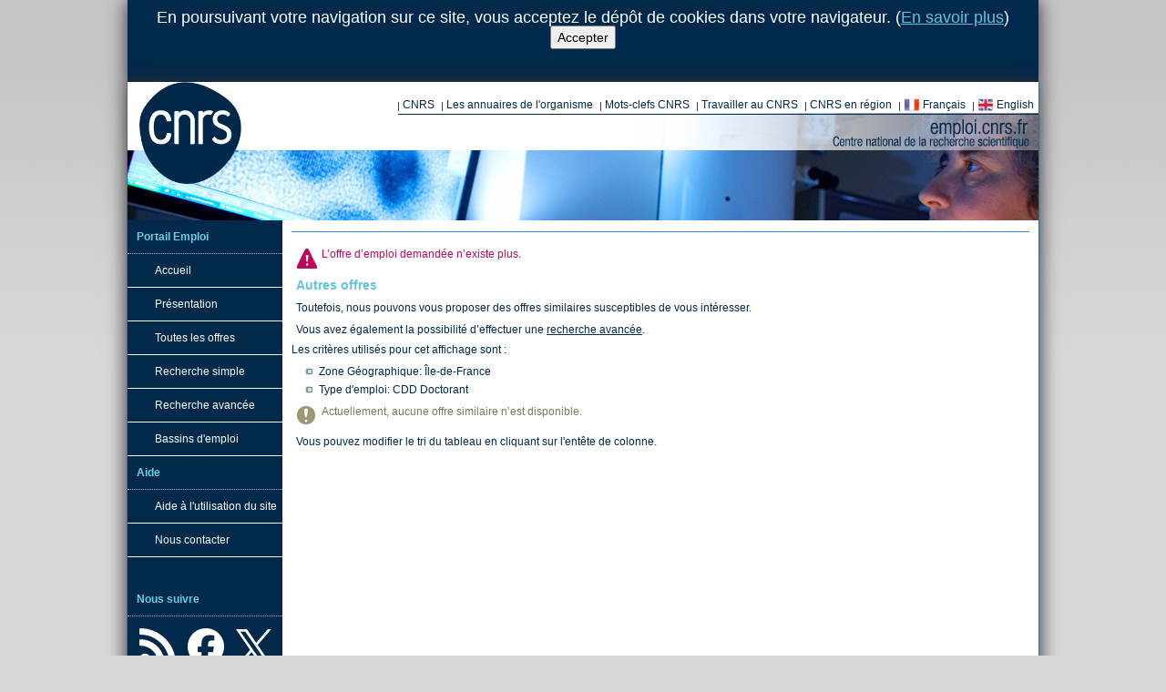

--- FILE ---
content_type: application/javascript
request_url: https://emploi.cnrs.fr/CDN/jQuery/Plugins/jQuery-TableSorter/jquery.tablesorter.pager.min.js
body_size: 3453
content:
/*!
 * tablesorter pager plugin
 * updated 2/20/2013
 */
(function(n){"use strict";n.extend({tablesorterPager:new function(){this.defaults={container:null,ajaxUrl:null,ajaxProcessing:function(){return[0,[],null]},output:"{startRow} to {endRow} of {totalRows} rows",updateArrows:!0,page:0,size:10,fixedHeight:!1,removeRows:!1,cssFirst:".first",cssPrev:".prev",cssNext:".next",cssLast:".last",cssGoto:".gotoPage",cssPageDisplay:".pagedisplay",cssPageSize:".pagesize",cssErrorRow:"tablesorter-errorRow",cssDisabled:"disabled",totalRows:0,totalPages:0,filteredRows:0,filteredPages:0};var f=this,e=function(t,i){var r="addClass",u="removeClass",f=t.cssDisabled,e=!!i,o=Math.min(t.totalPages,t.filteredPages);t.updateArrows&&(n(t.cssFirst+","+t.cssPrev,t.container)[e||t.page===0?r:u](f),n(t.cssNext+","+t.cssLast,t.container)[e||t.page===o-1?r:u](f))},i=function(t,i){var u,o,s,r,f,h=n(t).hasClass("hasFilters")&&!i.ajaxUrl;if(i.filteredRows=h?t.config.$tbodies.children("tr:not(.filtered,.remove-me)").length:i.totalRows,i.filteredPages=h?Math.ceil(i.filteredRows/i.size):i.totalPages,Math.min(i.totalPages,i.filteredPages)>0&&(r=i.size*i.page>i.filteredRows,i.startRow=r?1:i.size*i.page+1,i.page=r?0:i.page,i.endRow=Math.min(i.filteredRows,i.totalRows,i.size*(i.page+1)),f=n(i.cssPageDisplay,i.container),s=i.output.replace(/\{(page|filteredRows|filteredPages|totalPages|startRow|endRow|totalRows)\}/gi,function(n){return{"{page}":i.page+1,"{filteredRows}":i.filteredRows,"{filteredPages}":i.filteredPages,"{totalPages}":i.totalPages,"{startRow}":i.startRow,"{endRow}":i.endRow,"{totalRows}":i.totalRows}[n]}),f[0]&&(f[f[0].tagName==="INPUT"?"val":"html"](s),n(i.cssGoto,i.container).length))){for(r="",o=Math.min(i.totalPages,i.filteredPages),u=1;u<=o;u++)r+="<option>"+u+"<\/option>";n(i.cssGoto,i.container).html(r).val(i.page+1)}e(i);i.initialized&&n(t).trigger("pagerComplete",i)},r=function(t,i){var u,f,r=n(t.tBodies[0]);i.fixedHeight&&(r.find("tr.pagerSavedHeightSpacer").remove(),f=n.data(t,"pagerSavedHeight"),f&&(u=f-r.height(),u>5&&n.data(t,"pagerLastSize")===i.size&&r.children("tr:visible").length<i.size&&r.append('<tr class="pagerSavedHeightSpacer '+t.config.selectorRemove.replace(/(tr)?\./g,"")+'" style="height:'+u+'px;"><\/tr>')))},s=function(t,i){var u=n(t.tBodies[0]);u.find("tr.pagerSavedHeightSpacer").remove();n.data(t,"pagerSavedHeight",u.height());r(t,i);n.data(t,"pagerLastSize",i.size)},u=function(t,i){if(!i.ajaxUrl)for(var u=n(t.tBodies).children("tr:not(."+t.config.cssChildRow+")"),o=u.length,e=i.page*i.size,s=e+i.size,f=0,r=0;r<o;r++)/filtered/.test(u[r].className)||(u[r].style.display=f>=e&&f<s?"":"none",f++)},h=function(t,i){i.size=parseInt(n(i.cssPageSize,i.container).find("option[selected]").val(),10)||i.size;n.data(t,"pagerLastSize",i.size);e(i);i.removeRows||(u(t,i),n(t).bind("sortEnd.pager filterEnd.pager",function(){u(t,i)}))},c=function(t,u,f,e){if(typeof f.ajaxProcessing=="function"){var c,a,w,b,l,o=n(u),s=u.config,k=o.find("thead th").length,v="",g='<tr class="'+f.cssErrorRow+" "+s.selectorRemove.replace(/(tr)?\./g,"")+'"><td style="text-align: center;" colspan="'+k+'">'+(e?e.message+" ("+e.name+")":"No rows found")+"<\/td><\/tr>",y=f.ajaxProcessing(t)||[0,[]],p=y[1]||[],d=p.length,h=y[2];if(d>0)for(c=0;c<d;c++){for(v+="<tr>",a=0;a<p[c].length;a++)v+="<td>"+p[c][a]+"<\/td>";v+="<\/tr>"}h&&h.length===k&&(w=o.hasClass("hasStickyHeaders"),l=o.find("."+(s.widgetOptions&&s.widgetOptions.stickyHeaders||"tablesorter-stickyheader")),b=o.find("tfoot tr:first").children(),o.find("th."+s.cssHeader).each(function(t){var i=n(this),r;i.find("."+s.cssIcon).length?(r=i.find("."+s.cssIcon).clone(!0),i.find(".tablesorter-header-inner").html(h[t]).append(r),w&&l.length&&(r=l.find("th").eq(t).find("."+s.cssIcon).clone(!0),l.find("th").eq(t).find(".tablesorter-header-inner").html(h[t]).append(r))):(i.find(".tablesorter-header-inner").html(h[t]),l.find("th").eq(t).find(".tablesorter-header-inner").html(h[t]));b.eq(t).html(h[t])}));o.find("thead tr."+f.cssErrorRow).remove();e?o.find("thead").append(g):n(u.tBodies[0]).html(v);s.showProcessing&&n.tablesorter.isProcessing(u);o.trigger("update");f.totalRows=y[0]||0;f.totalPages=Math.ceil(f.totalRows/f.size);i(u,f);r(u,f);f.initialized&&o.trigger("pagerChange",f)}f.initialized||(f.initialized=!0,n(u).trigger("pagerInitialized",f))},p=function(t,i){var r=w(t,i),u=t.config;r!==""&&(u.showProcessing&&n.tablesorter.isProcessing(t,!0),n(document).bind("ajaxError.pager",function(u,f,e,o){e.url===r&&(c(null,t,i,o),n(document).unbind("ajaxError.pager"))}),n.getJSON(r,function(r){c(r,t,i);n(document).unbind("ajaxError.pager")}))},w=function(t,i){var r=i.ajaxUrl?i.ajaxUrl.replace(/\{page\}/g,i.page).replace(/\{size\}/g,i.size):"",o=t.config.sortList,s=i.currentFilters||[],f=r.match(/\{sortList[\s+]?:[\s+]?([^}]*)\}/),e=r.match(/\{filterList[\s+]?:[\s+]?([^}]*)\}/),u=[];return f&&(f=f[1],n.each(o,function(n,t){u.push(f+"["+t[0]+"]="+t[1])}),r=r.replace(/\{sortList[\s+]?:[\s+]?([^\}]*)\}/g,u.length?u.join("&"):f)),e&&(e=e[1],n.each(s,function(n,t){t&&u.push(e+"["+n+"]="+encodeURIComponent(t))}),r=r.replace(/\{filterList[\s+]?:[\s+]?([^\}]*)\}/g,u.length?u.join("&"):e)),r},o=function(t,f,e){e.isDisabled=!1;var o,s,h,a=document.createDocumentFragment(),c=f.length,y=e.page*e.size,l=y+e.size;if(!(c<1)){if(e.initialized&&n(t).trigger("pagerChange",e),e.removeRows){for(l>f.length&&(l=f.length),n(t.tBodies[0]).addClass("tablesorter-hidden"),n.tablesorter.clearTableBody(t),o=y;o<l;o++)for(h=f[o],c=h.length,s=0;s<c;s++)a.appendChild(h[s]);t.tBodies[0].appendChild(a);n(t.tBodies[0]).removeClass("tablesorter-hidden")}else u(t,e);e.page>=e.totalPages&&v(t,e);i(t,e);e.isDisabled||r(t,e);n(t).trigger("applyWidgets")}},l=function(t,i){i.ajax?e(i,!0):(i.isDisabled=!0,n.data(t,"pagerLastPage",i.page),n.data(t,"pagerLastSize",i.size),i.page=0,i.size=i.totalRows,i.totalPages=1,n("tr.pagerSavedHeightSpacer",t.tBodies[0]).remove(),o(t,t.config.rowsCopy,i));n(i.container).find(i.cssPageSize+","+i.cssGoto).each(function(){n(this).addClass(i.cssDisabled)[0].disabled=!0})},t=function(t,i){if(!i.isDisabled){var r=Math.min(i.totalPages,i.filteredPages);i.page<0&&(i.page=0);i.page>r-1&&r!==0&&(i.page=r-1);i.ajax?p(t,i):i.ajax||o(t,t.config.rowsCopy,i);n.data(t,"pagerLastPage",i.page);n.data(t,"pagerUpdateTriggered",!0);i.initialized&&n(t).trigger("pageMoved",i)}},a=function(i,r,u){u.size=r;n.data(i,"pagerLastPage",u.page);n.data(i,"pagerLastSize",u.size);u.totalPages=Math.ceil(u.totalRows/u.size);t(i,u)},b=function(n,i){i.page=0;t(n,i)},v=function(n,i){i.page=Math.min(i.totalPages,i.filteredPages)-1;t(n,i)},k=function(n,i){i.page++;i.page>=Math.min(i.totalPages,i.filteredPages)-1&&(i.page=Math.min(i.totalPages,i.filteredPages)-1);t(n,i)},d=function(n,i){i.page--;i.page<=0&&(i.page=0);t(n,i)},g=function(t,i){l(t,i);n(i.container).hide();t.config.appender=null;n(t).unbind("destroy.pager sortEnd.pager filterEnd.pager enable.pager disable.pager")},y=function(t,i,u){var f=n(i.cssPageSize,i.container).removeClass(i.cssDisabled).removeAttr("disabled");n(i.container).find(i.cssGoto).removeClass(i.cssDisabled).removeAttr("disabled");i.isDisabled=!1;i.page=n.data(t,"pagerLastPage")||i.page||0;i.size=n.data(t,"pagerLastSize")||parseInt(f.find("option[selected]").val(),10)||i.size;f.val(i.size);i.totalPages=Math.ceil(Math.min(i.totalPages,i.filteredPages)/i.size);u&&(n(t).trigger("update"),a(t,i.size,i),h(t,i),r(t,i))};f.appender=function(t,i){var r=t.config.pager;r.ajax||(t.config.rowsCopy=i,r.totalRows=i.length,r.size=n.data(t,"pagerLastSize")||r.size,r.totalPages=Math.ceil(r.totalRows/r.size),o(t,i,r))};f.construct=function(e){return this.each(function(){if(this.config&&this.hasInitialized){var p,w,tt,it=this.config,o=it.pager=n.extend({},n.tablesorterPager.defaults,e),c=this,rt=c.config,ut=n(c),nt=n(o.container).addClass("tablesorter-pager").show();it.appender=f.appender;ut.unbind("filterStart.pager filterEnd.pager sortEnd.pager disable.pager enable.pager destroy.pager update.pager pageSize.pager").bind("filterStart.pager",function(t,i){n.data(c,"pagerUpdateTriggered",!1);o.currentFilters=i}).bind("filterEnd.pager sortEnd.pager",function(u){if(n.data(c,"pagerUpdateTriggered")){n.data(c,"pagerUpdateTriggered",!1);return}u.type==="filterEnd"&&(o.page=0);t(c,o);i(c,o);r(c,o)}).bind("disable.pager",function(){l(c,o)}).bind("enable.pager",function(){y(c,o,!0)}).bind("destroy.pager",function(){g(c,o)}).bind("update.pager",function(){u(c,o)}).bind("pageSize.pager",function(n,t){o.size=parseInt(t,10)||10;u(c,o);i(c,o)}).bind("pageSet.pager",function(n,r){o.page=(parseInt(r,10)||1)-1;t(c,o);i(c,o)});w=[o.cssFirst,o.cssPrev,o.cssNext,o.cssLast];tt=[b,d,k,v];nt.find(w.join(",")).unbind("click.pager").bind("click.pager",function(){var t,i=n(this),r=w.length;if(!i.hasClass(o.cssDisabled))for(t=0;t<r;t++)if(i.is(w[t])){tt[t](c,o);break}return!1});nt.find(o.cssGoto).length&&(nt.find(o.cssGoto).unbind("change").bind("change",function(){o.page=n(this).val()-1;t(c,o)}),i(c,o));p=nt.find(o.cssPageSize);p.length&&p.unbind("change.pager").bind("change.pager",function(){return p.val(n(this).val()),n(this).hasClass(o.cssDisabled)||(a(c,parseInt(n(this).val(),10),o),s(c,o)),!1});o.initialized=!1;ut.trigger("pagerBeforeInitialized",o);y(c,o,!1);typeof o.ajaxUrl=="string"?(o.ajax=!0,rt.widgetOptions.filter_serversideFiltering=!0,rt.serverSideSorting=!0,t(c,o)):(o.ajax=!1,n(this).trigger("appendCache",!0),h(c,o));s(c,o);o.ajax||(o.initialized=!0,n(c).trigger("pagerInitialized",o))}})}}});n.fn.extend({tablesorterPager:n.tablesorterPager.construct})})(jQuery);
/*
//# sourceMappingURL=jquery.tablesorter.pager.min.js.map
*/

--- FILE ---
content_type: image/svg+xml
request_url: https://emploi.cnrs.fr/CDN/images/logo-footer.svg
body_size: 6106
content:
<?xml version="1.0" encoding="UTF-8"?>
<svg id="Calque_1" data-name="Calque 1" xmlns="http://www.w3.org/2000/svg" viewBox="0 0 1261.12 587.63">
  <defs>
    <style>
      .cls-1 {
        fill: #00284b;
      }

      .cls-1, .cls-2, .cls-3, .cls-4, .cls-5, .cls-6 {
        stroke-width: 0px;
      }

      .cls-2 {
        fill: #9c9b9b;
      }

      .cls-4 {
        fill: #e1000f;
      }

      .cls-5 {
        fill: #000091;
      }

      .cls-6 {
        fill: #fff;
      }
    </style>
  </defs>
  <g id="Calque_1-2" data-name="Calque 1">
    <path id="Devise_Républicaine" data-name="Devise Républicaine" class="cls-3" d="m206.1,518c1.5,0,3,1.5,2.4,4.8l-8,1.8c1.1-3.7,3.5-6.6,5.6-6.6m4.2,13.1h-1.5c-2.1,2.1-4.2,4.2-6.3,4.2s-3.3-1.5-3.3-4.2c0-1.2,0-2.4.3-3.6l12.8-4.2c2.7-6-.3-8.6-3.9-8.6s-13.1,10.1-13.1,19.1c0,3.9,2.1,6.3,4.8,6.3s7.2-3.7,10.2-9m-2.4-18.8l8.9-8.3v-1.2h-4.8l-5.7,9.5h1.6Zm-27.7,6h4.2l-6.8,18.5c-.6,1.2,0,2.7,1.2,3q.3,0,.6.3c5.4-.9,10.1-4.2,12.5-9.2h-1.5c-2.1,2.4-4.8,4.2-7.7,4.8l6.3-17.3h6.3l.9-2.7h-6.3l2.4-6.6h-2.4l-4.5,6.6-5.1.6v2h-.1Zm-6-.9c.6-1.8-.6-2.7-1.5-2.7-4.5.6-8.3,3.6-9.8,8h1.2c1.2-1.8,3-3.3,5.1-3.9l-7.1,18.5c-.3,1.2.3,2.4,1.5,2.7h.3c3.3,0,7.4-3.6,9.2-8h-1.2c-1.2,1.8-3,3-5.1,3.9l7.4-18.5Zm1.5-9.3c1.8-.3,3-1.5,3-3.3,0-1.5-1.5-3-3-3-1.8,0-3,1.2-3.3,3,0,1.8,1.5,3.3,3.3,3.3h0m-41.1,28.3c-.6,1.2-.3,2.7.9,3.3.3.3.9.3,1.2.3,1.5,0,1.8-.3,2.4-1.8l5.1-13.1c2.4-2.7,5.4-4.8,8.6-5.7,1.5,0,1.2,1.2.3,2.7l-7.4,14.6c-.6.9-.3,2.4.6,3,.3.3.9.3,1.2.3,4.5-.6,8.3-3.9,9.8-8h-1.2c-1.2,1.8-3,3-5.1,3.9l6.6-13.1c.6-1.5,1.2-3,1.2-4.5.3-1.8-1.2-3.3-3-3.6h-.6c-3,0-6.3,3.6-10.1,8v-3.6c0-2.4-.9-4.5-3-4.5-1.8.3-3.3,1.5-4.2,3h0c2.4,0,3.6,3.6,1.8,7.4l-5.1,11.4Zm0-16.1c.9-3,.3-5.7-1.8-5.7s-3.6,2.1-6.3,8v-3.6c0-2.4-.9-4.5-3-4.5s-5.1,3.9-6.8,8h1.2c1.2-1.8,2.4-3,3.3-3s1.8,1.8,0,5.7l-5.1,11c-.6,1.2-.3,2.7.9,3.3.3.3.9.3,1.2.3,1.5,0,1.8-.3,2.4-1.8l5.1-13.1c1.2-1.8,2.7-3.3,4.2-4.8h4.7v.2Zm-28.6-2.3c1.8,0,3.3,1.5,2.7,4.8l-8,1.8c1.2-3.7,3.5-6.6,5.3-6.6m4.5,13.1h-1.5c-2.1,2.1-4.2,4.2-6.3,4.2s-3.3-1.5-3.3-4.2c0-1.2,0-2.4.3-3.6l12.8-4.2c2.7-6-.3-8.6-3.9-8.6s-13.1,10.1-13.1,19.1c0,3.9,1.8,6.3,4.8,6.3s7.2-3.7,10.2-9m-30.1-12.8h4.2l-6.8,18.5c-.6,1.2,0,2.7,1.2,3q.3,0,.6.3c5.4-.6,10.1-4.2,12.2-9.2h-1.2c-2.1,2.4-4.8,4.2-7.7,4.8l6.3-17.3h6.3l.9-2.7h-6.3l2.4-6.6h-2.4l-4.5,6.6-5.1.6v2h-.1Zm-23.5,14.3c0-5.7,6.3-13.4,9.8-13.4h2.1l-3.6,9.8c-2.1,2.7-5.4,6-6.8,6-1.5-.1-1.5-1-1.5-2.4m19.3-19.4h-1.8l-2.1,2.1h-.6c-10.7,0-19.7,11.9-19.7,20.5-.3,2.1,1.2,3.6,3.3,3.9h.6c2.7,0,5.4-3.9,8.3-8v1.2c-.3,4.5,1.2,6.8,3.3,6.8s5.1-4.2,6.8-8h-1.2c-1.2,1.8-2.4,2.7-3.3,2.7s-1.8-1.8,0-5.4l6.4-15.8Zm-22.3,6.8c.9-3,.3-5.7-2.1-5.7s-3.3,2.1-6.3,8v-3.6c0-2.4-.6-4.5-3-4.5s-4.8,3.9-6.6,8h1.2c1.2-1.8,2.4-3,3.3-3s1.8,1.8,0,5.7l-5.1,11c-.9,2.1,0,3.6,2.1,3.6s1.8-.3,2.4-1.8l4.8-13.1c1.2-1.8,2.7-3.3,4.5-4.8l4.8.2Zm-35.7,18.5l.6-1.2c-6.3-1.2-6.8-1.2-4.5-8l2.4-6.6h6.8c3,0,3.3,1.2,2.7,4.5h1.8l4.2-11h-1.8c-1.5,2.7-2.7,4.5-6.3,4.5h-6.6l3.6-9.8c.9-3,1.8-3.6,6-3.6h3c4.2,0,4.8,1.2,4.8,5.4h1.8l1.2-7.4H12.2v1.5c5.1.9,5.4,1.5,3,7.7l-5.4,15.2c-2.4,6.6-3.3,6.8-9.2,8v1.2l17.6-.4Zm125.6-78.3c1.8,0,3.3,1.2,2.4,4.5l-8,1.8c1.5-3.6,3.9-6.3,5.6-6.3m4.5,12.8h-1.8c-1.2,2.4-3.6,3.9-6.3,4.2-2.1,0-3.3-1.2-3.3-4.2,0-1.2.3-2.4.6-3.6l12.8-4.2c2.4-6-.6-8.6-4.2-8.6s-12.8,10.1-12.8,19.1c0,4.2,1.8,6.3,4.8,6.3,3.1-.1,7.2-3.4,10.2-9m-2.7-18.8l9.2-8.3v-.9h-5.1l-5.7,9.2h1.6Zm-27.7,6h4.2l-6.6,18.5c-.6,1.8,0,3.3,1.8,3.3,5.4-.6,9.8-4.2,12.2-8.9h-1.2c-2.1,2.1-4.8,3.9-7.7,4.8l6-17.6h6.6l.6-2.7h-6l2.4-6.6h-2.7l-4.2,6.6-5.4.9v1.7Zm-5.6-.9c.3-1.8-.6-2.7-1.5-2.7-4.8.6-8.6,3.6-10.1,8h1.2c1.2-2.1,3.3-3.3,5.4-3.9l-7.1,18.5c-.6,1.8.6,2.7,1.5,2.7,4.5-.6,8-3.9,9.5-8h-1.2c-1.2,2.1-3.3,3.3-5.4,3.9l7.7-18.5Zm1.2-9.2c1.5.3,2.7-.9,3-2.4v-.6c0-1.8-1.2-3-3-3s-3,1.2-3,3c-.3,1.5.9,2.7,2.4,3h.6m-24.7,27.7l13.1-34h-.6l-8,.9v.9l1.5,1.2c1.5,1.2,1.2,2.1-.3,5.7l-10.1,26.5c-.6,1.2,0,2.7,1.2,3q.3,0,.6.3c4.5-.6,8.3-3.6,9.5-8h-1.2c-1.2,2.1-3.3,3.3-5.7,3.9m-24.5-3.1c0-6,6.3-13.7,9.8-13.7h2.1l-3.6,10.1c-2.1,2.4-5.4,5.7-7.1,5.7s-1.2-.9-1.2-2.4m19.4-19.1h-1.8l-2.4,2.1h-.3c-10.7,0-19.7,11.9-19.7,20.5-.3,2.1,1.2,3.6,3.3,3.9h.3c3,0,5.7-3.9,8.6-8v1.5c-.3,4.2.9,6.6,3.3,6.6s4.8-4.2,6.8-8h-1.2c-1.5,1.8-2.7,3-3.6,3s-1.5-1.8,0-5.7l6.7-15.9Zm-47.1,30.7c0-2.4,2.4-3.9,5.7-5.4l5.1,1.8c3.6,1.2,4.8,1.8,4.8,3s-3.9,3.9-8.9,3.9c-5.2,0-6.7-.9-6.7-3.3m9.6-14.9c-1.5,0-2.1-1.5-2.1-3s2.1-10.1,5.7-10.1,2.1,1.2,2.1,2.7-2.2,10.4-5.7,10.4m10.1,12.5c0-3-2.7-3.9-7.1-5.4-4.5-1.5-5.4-1.2-5.4-2.4,0-1.5.9-2.7,2.4-3,5.7-.3,9.8-4.8,10.1-10.4,0-.9-.3-1.8-.6-2.7h5.1l.9-2.7h-8l-3.3-.9c-5.7,0-10.4,4.8-10.7,10.4-.3,3,1.8,5.4,4.8,6-3,1.5-4.5,3-4.5,4.8,0,.9.3,2.1,1.2,2.7-6.8,2.1-9.8,4.2-9.8,7.4s4.2,4.8,9.2,4.8,15.7-4.7,15.7-8.6m-32.5-19.6c3,0,3,1.2,2.7,4.5h1.8l3.9-11h-1.8c-1.5,2.4-2.7,4.5-6,4.5h-6.8l3.6-9.2c.9-3.3,1.8-3.9,6-3.9h3c4.2,0,4.8,1.2,4.8,5.7h1.8l1.2-7.7H12.2v1.5c5.1.9,5.4,1.5,3,7.7l-5.4,15.2c-2.4,6.6-3.3,7.1-9.2,8v1.5h28l5.1-8h-2.1c-3.3,3.6-8,5.7-13.1,6-7.4,0-6.8-.3-4.2-7.4l2.7-7.1h6.8v-.3Zm3.6-19.7l9.2-6v-1.2h-5.6l-5.1,7.1h1.5v.1Zm113.5-42.6c1.8,0,3.3,1.2,2.4,4.5l-8,2.1c1.4-3.9,3.8-6.6,5.6-6.6m4.4,12.8h-1.8c-1.5,2.4-3.6,3.9-6.3,4.2-2.1,0-3.3-1.2-3.3-4.2s.3-2.4.3-3.6l13.1-4.2c2.4-6-.6-8.6-4.2-8.6s-13.1,10.4-13.1,19.1,2.1,6.3,5.1,6.3c3.1,0,7.3-3.3,10.2-9m-2.6-18.7l8.9-8.3v-.9h-4.8l-5.7,9.2h1.6Zm-26.6,5.9h3.3l-6.8,18.8c-.6.9,0,2.4.9,2.7.3.3.6.3,1.2.3,5.4-.9,9.8-4.2,12.2-8.9h-1.2c-2.1,2.4-5.1,3.9-8,4.8l6.3-17.6h6.6l.6-2.4h-6l2.1-6.8h-2.4l-4.5,6.8-4.2.6-.1,1.7Zm-3.2,2.1c.9-3,.3-5.7-2.1-5.7s-3.3,2.1-6.3,8.3v-3.6c0-2.4-.6-4.8-3-4.8s-5.1,4.2-6.8,8h1.2c1.5-1.8,2.7-2.7,3.6-2.7s1.5,1.5,0,5.4l-5.1,11.3c-.9,2.1,0,3.3,2.1,3.3,1.2.3,2.1-.6,2.4-1.5l4.8-13.1,4.2-5.1,5,.2Zm-28.6-2.1c1.8,0,3.3,1.2,2.4,4.5l-8,2.1c1.4-3.9,3.8-6.6,5.6-6.6m4.5,12.8h-1.8c-1.2,2.4-3.6,3.9-6.3,4.2-2.1,0-3.3-1.2-3.3-4.2,0-1.2.3-2.4.6-3.6l12.8-4.2c2.4-6-.6-8.6-4.2-8.6s-12.8,10.4-12.8,19.1,1.8,6.3,4.8,6.3,7.2-3.3,10.2-9m-31.6,5.4c-1.2,0-3-1.2-3-2.4s.6-1.8,1.2-3.6l2.1-5.4c2.1-2.7,5.7-5.7,7.4-5.7s2.1.9,2.1,2.7c0,1.9-4.8,14.4-9.8,14.4m14.6-16.4c0-3.9-1.5-5.4-3.9-5.4s-6.6,3.6-9.5,7.7l7.7-20.3v-.6l-8.3.9v.9l1.8,1.2c1.5,1.2.9,2.4-.3,5.7l-8.6,21.4c-.6,1.5-1.2,2.7-1.5,4.2,0,2.1,3,4.2,5.7,4.2,2.6.1,16.9-11.3,16.9-19.9m-25.3-2.7c.6-.9.3-2.1-.6-2.4-.3,0-.6-.3-.9-.3-4.5.6-8.3,3.9-9.8,8h1.2c1.2-1.8,3-3,5.1-3.9l-7.1,18.5c-.3,1.2.3,2.4,1.5,2.7h.3c4.5-.6,8-3.9,9.2-8h-1.2c-1.2,1.8-3,3.3-5.1,3.9l7.4-18.5Zm1.4-9.2c1.8,0,3-1.2,3-3s-1.2-3-3-3-3,1.2-3,3,1.3,3,3,3m-18.7-3H12.2v1.5c4.8,1.2,5.4,1.5,3,8l-5.4,15.2c-2.4,6.3-3.3,6.8-9.2,7.7v1.5h25l5.7-9.8h-2.1c-3,3.3-6.8,7.7-12.5,7.7s-4.8-.6-2.4-7.1l5.4-15.2c2.4-6.6,3.3-6.8,8.9-8l.6-1.5Z"/>
    <path class="cls-3" d="m0,250.2v-61.4h18.8c5.7-.3,11.3,1.2,16.1,4.8,3.9,3.3,6.3,8.3,6,13.4,0,3.6-.9,6.8-2.7,9.8-1.8,2.7-4.2,4.8-7.1,6.3l19.1,27.1h-14.9l-16.4-24.7h-6.3v24.7H0Zm19.4-50.9h-6.8v15.5h6.8c2.4.3,4.5-.6,6.3-2.1,1.5-1.5,2.4-3.6,2.4-5.7s-.9-4.2-2.4-5.7c-1.9-1.4-4-2-6.3-2Z"/>
    <path class="cls-3" d="m57.8,250.2v-61.4h36v10.4h-23.5v14.3h20v10.7h-20v15.2h23.5v10.7h-36v.1Zm23.5-66.7h-11.3l9.8-11.9h13.1l-11.6,11.9Z"/>
    <path class="cls-3" d="m108.1,250.2v-61.4h20.5c5.7-.3,11.3,1.5,15.8,4.8,7.4,6.8,8,18.2,1.2,25.6-.3.3-.6.9-1.2,1.2-4.5,3.6-10.1,5.4-15.8,5.1h-8v24.7h-12.5Zm20.9-50.9h-8.3v15.5h8.3c2.4.3,4.5-.6,6.3-2.1,1.5-1.5,2.4-3.6,2.4-5.7s-.9-4.2-2.4-5.7c-1.9-1.4-4-2-6.3-2Z"/>
    <path class="cls-3" d="m196.9,227.3v-38.4h12.5v37.2c.3,7.1-2.1,13.7-6.8,19.1-10.4,9.2-25.9,9.2-36.3,0-4.5-5.4-6.8-12.2-6.6-19.1v-37.2h12.5v38.4c-.3,3.6.9,6.8,3.3,9.5,2.4,2.4,5.7,3.9,8.9,3.6,3.6.3,6.8-1.2,9.2-3.6,2.4-2.7,3.6-5.9,3.3-9.5Z"/>
    <path class="cls-3" d="m224.9,250.2v-61.4h17.6c5.4-.3,10.7,1.2,14.9,4.5,3.9,3,6,7.4,5.7,12.2,0,2.4-.6,4.8-1.8,6.8-1.2,2.1-2.7,3.9-4.8,5.1,3,1.2,5.7,3.6,7.4,6.3,1.8,2.4,2.7,5.4,2.7,8.3.3,5.4-2.1,10.1-6.3,13.4-4.8,3.6-10.7,5.1-16.7,4.8h-18.7Zm17.5-50.9h-5.1v13.7h5.1c2.1,0,4.2-.6,5.7-1.8,2.7-2.7,2.7-7.4,0-10.1h0c-1.5-1.2-3.6-1.8-5.7-1.8Zm1.8,24.4h-6.8v15.8h6.8c2.4.3,5.1-.6,6.8-2.1,1.8-1.5,2.7-3.6,2.7-6s-.9-4.5-2.7-6c-2-1.1-4.4-2-6.8-1.7Z"/>
    <path class="cls-3" d="m279.1,250.2v-61.4h12.5v50h23.5v11.3h-36v.1Z"/>
    <path class="cls-3" d="m326.1,250.2v-61.4h12.5v61.4h-12.5Z"/>
    <path class="cls-3" d="m407.4,248.7c1.8,1.8,4.2,3.3,6.6,4.5,2.1.9,4.2,1.5,6.3,1.5h2.1l2.4-.6v10.7l-3,.9h-3.6c-3.3,0-6.8-.9-9.8-2.1-3.6-1.5-6.6-3.6-9.5-6.3l-7.1-6.3-4.2.6h-4.6c-4.5,0-8.9-.9-13.1-2.7-3.9-1.8-7.4-3.9-10.4-6.8-5.7-6.3-8.9-14.3-8.9-22.9s3.3-16.7,8.9-22.9c3-3,6.6-5.4,10.4-6.8,4.2-1.8,8.6-2.7,13.1-2.7s9.2.9,13.4,2.7c3.9,1.8,7.4,3.9,10.4,6.8,5.7,6.3,8.9,14.3,8.9,22.9,0,5.1-1.2,9.8-3.3,14.3-2.1,4.5-5.1,8.3-8.9,11.3l3.9,3.9Zm-24.4-8.3c5.4,0,10.4-2.4,14.3-6,1.8-2.1,3-4.2,4.2-6.6,2.1-5.4,2.1-11.3,0-16.7-.9-2.4-2.4-4.5-4.2-6.6-1.8-1.8-3.9-3.3-6.3-4.5-2.7-.9-5.4-1.5-8-1.5s-5.4.6-7.7,1.5c-2.4.9-4.5,2.4-6.3,4.5-1.8,1.8-3.3,4.2-4.2,6.6-2.1,5.4-2.1,11.3,0,16.7.9,2.4,2.4,4.8,4.2,6.6,1.8,2.1,3.9,3.3,6.3,4.2,2.3,1.2,5,1.8,7.7,1.8Z"/>
    <path class="cls-3" d="m464,227.3v-38.4h12.5v37.2c.3,7.1-2.1,13.7-6.8,19.1-10.4,9.2-25.9,9.2-36.3,0-4.8-5.4-7.1-11.9-6.8-19.1v-37.2h12.4v38.4c-.3,3.6,1.2,7.1,3.6,9.5,2.4,2.4,5.7,3.9,8.9,3.6,3.6.3,6.8-1.2,9.2-3.6,2.4-2.7,3.6-5.9,3.3-9.5Z"/>
    <path class="cls-3" d="m492,250.2v-61.4h35.7v10.4h-23.2v14.3h19.7v10.7h-19.7v15.2h23.2v10.7h-35.7v.1Z"/>
    <path class="cls-3" d="m0,343.1v-61.4h35.7v10.4H12.5v14.3h20v10.7H12.5v25.9H0v.1Z"/>
    <path class="cls-3" d="m46.8,343.1v-61.4h18.8c5.7-.3,11.3,1.2,16.1,4.8,3.9,3.3,6.3,8.3,6,13.4,0,3.6-.9,6.8-2.7,9.8-1.8,2.7-4.2,4.8-7.1,6.3l19.4,27.1h-14.9l-16.4-24.7h-6.6v24.7h-12.6Zm19.6-50.9h-7.1v15.5h7.1c2.1.3,4.5-.6,6-2.1s2.4-3.6,2.4-5.7-.9-4.2-2.4-5.7c-1.8-1.4-3.9-2-6-2Z"/>
    <path class="cls-3" d="m99.8,343.1l23.2-61.4h16.4l23.2,61.4h-13.4l-6-16.1h-24.4l-6,16.1h-13Zm22.9-26.5h16.7l-8.3-23.2-8.4,23.2Z"/>
    <path class="cls-3" d="m172.1,343.1v-61.4h15.8l27.7,43.8v-43.8h12.5v61.4h-16.1l-27.7-44.1v44.1h-12.2Z"/>
    <path class="cls-3" d="m272.5,333.3c3.3,0,6.6-.9,9.5-2.4,2.7-1.5,4.8-3.6,6.6-6l9.8,7.4c-2.4,3.3-5.4,6-8.9,8-3.6,2.1-7.7,3.6-11.9,4.2l-7.7,12.8h-11l7.7-13.1c-3.9-.6-7.7-1.8-11-3.9-3-2.1-6-4.5-8.3-7.1-2.4-3-4.2-6.3-5.4-9.8-1.2-3.6-1.8-7.1-1.8-11,0-8.6,3.3-16.7,8.9-22.9,3-3,6.6-5.4,10.4-6.8,4.2-1.8,8.6-2.7,13.1-2.7,5.4,0,10.4,1.2,15.2,3.3,4.2,2.1,8,5.4,10.7,9.2l-9.8,7.4c-1.8-2.4-3.9-4.5-6.6-6-3-1.5-6.3-2.4-9.5-2.4-2.7,0-5.4.6-7.7,1.5-2.4,1.2-4.8,2.7-6.6,4.5-1.5,2.1-3,4.2-3.9,6.6-2.1,5.4-2.1,11.3,0,16.7.9,2.4,2.4,4.5,3.9,6.6,1.8,1.8,4.2,3.3,6.6,4.2,2.3,1.1,5,1.7,7.7,1.7Z"/>
    <path class="cls-3" d="m301.1,343.1l23.2-61.4h16.4l23.2,61.4h-13.1l-6-16.1h-24.4l-6,16.1h-13.3Zm23.2-26.5h16.7l-8.3-23.2-8.4,23.2Z"/>
    <path class="cls-3" d="m373.5,343.1v-61.4h12.5v61.4h-12.5Z"/>
    <path class="cls-3" d="m397.6,334.8l9.2-8.3c1.8,2.1,3.9,3.9,6.3,5.4,2.1,1.5,4.8,2.1,7.4,2.1,2.1,0,4.2-.6,5.7-1.8,1.5-1.5,2.1-3.3,2.1-5.4,0-2.7-1.8-5.4-4.5-6.3l-9.5-4.8c-3.6-1.5-6.8-3.9-9.8-6.3-3-3.3-4.5-7.4-4.2-11.6,0-2.4.3-4.8,1.5-6.8.9-2.4,2.1-4.2,3.9-6,1.8-1.5,3.9-2.7,6.3-3.6,2.4-1.2,5.4-1.5,8-1.5,4.2,0,8.3.9,12.2,2.7,3.6,2.1,6.6,4.5,9.2,7.7l-9.2,8c-1.5-2.1-3.6-4.2-5.7-5.7-2.1-1.2-4.2-2.1-6.6-2.1-1.8,0-3.9.6-5.1,2.1-1.5,1.2-2.1,2.7-2.1,4.5,0,2.7,1.8,5.4,4.5,6.3l9.5,4.8c3.6,1.5,6.8,3.9,9.8,6.6,3,3,4.8,7.1,4.5,11.6-.3,2.7-.9,5.4-1.8,7.7-1.2,2.1-2.7,4.2-4.5,6-1.8,1.5-3.9,2.7-6.3,3.6-2.7.9-5.4,1.2-8,1.2-4.5,0-8.9-.9-13.1-2.7-3.8-1.7-7-4.4-9.7-7.4Z"/>
    <path class="cls-3" d="m454.2,343.1v-61.4h35.7v10.4h-23.5v14.3h20v10.7h-20v15.2h23.5v10.7h-35.7v.1Z"/>
    <g id="Marianne">
      <path id="Fond-2" class="cls-6" d="m95.9,136.5l2.7-2.7h0c1.5-1.8,3.6-3.9,5.4-5.4l1.8-1.5q.3-.3.3-.6l-2.1,1.2s-.3,0,0-.3l1.5-1.2h-.3c-2.1,0-3.9.9-5.1,2.4h-.6c-2.4.9-4.2,3-6.6,3.9h0l-3,1.2c-1.2.3-2.7.3-3.9,0l-6,1.2h0l-3,1.2h-.3q0,.3-.3.3l-.9.9c-.9.6-1.8,1.2-2.7,2.1h-.3l-2.7,2.7h-.3c.3,0,.3-.3.6-.6q0-.3.3-.6c.3-.3.6-.9.6-1.2h0l2.7-1.8h0q-.3,0-.3-.3h-.4c-.3.6-.6,1.2-1.2,1.2h0q0-.3.3-.3h0l1.2-.9h0l1.8-1.2h.3l-2.7,1.2h-.3s0,.3-.3,0h0l.9-.9h.3c5.1-3.9,12.2-3,18.2-5.1l1.5-.9c.6-.3,1.2-1.2,2.4-1.5,1.2-.9,2.1-2.4,2.7-3.9h-.3c-2.1.9-4.5,1.5-6.8,1.5-3.3,1.2-7.1,1.8-10.7,1.8h.9c0-.3.3-.6.6-.9h.6q0-.3.3-.3h.6c-.6-.6-1.5.6-2.4,0s.3-.6.6-.9h.6q0-.3.3-.6c2.4-1.5,4.8-2.4,6.8-3.9,2.1-1.5-.6.6-1.2.3-.6-.3,0-.6.3-.6,1.8-.6,3.6-1.2,5.1-2.1-.6,0-1.2.6-1.8,0h.9v-.6q0-.3.3-.3h-.3l.9-.6h-.3c.6-.6,1.2-.9,2.1-.9-.3-.3-.9,0-.9-.3s.3-.3.6-.3h-.6q-.3,0-.3-.3t.3-.3h0c.6-1.2,1.2-2.7,1.5-3.9h-.3c-1.8,1.5-4.2,2.7-6.6,3.3h-.9c-.9.3-1.8.3-2.7-.3l-1.5-1.2-4.2-2.1c-3.9-1.5-8-2.7-12.2-3,1.8-.6,3.9-1.2,5.7-1.5,2.7-1.2,5.4-1.5,8-1.5-.6-.3-1.2,0-1.5,0-2.4,0-4.8.3-6.8.9l-4.8,1.2c-.9.3-1.5,1.5-2.4,1.2v-.6c1.5-2.1,3.6-3.6,6-3.9,2.7-.3,5.7-.3,8.3.3l6.3,1.2c.6,0,.9,1.2,1.5,1.5s1.8,0,3,.6-.3-.6,0-.9c.3-.3,1.2,0,2.1-.3.9-.3-1.2-2.1-1.8-3.3h0c1.2,1.2,2.4,2.1,3.9,3,.9.6,2.7.9,2.4,0-.9-1.8-2.1-3.3-3.6-4.8v-.6h-.6v-1.5c-.6-.3-.3-.9-.9-1.2s0-2.1-.3-3-.6-1.8-.6-2.7c-.6-2.7-1.2-5.1-1.5-7.7-.3-3,1.8-5.4,3.3-8,.9-2.1,2.4-3.9,4.5-5.1.6-1.8,1.5-3.6,3-5.1,1.2-1.5,3-2.7,4.8-3.3l4.5-1.8h31.9l.6.6,2.4,1.2c1.2.6,2.1,1.5,3,2.4.3.6.9,1.5.6,2.1s-.6,2.1-1.2,2.4c-1.2.6-2.4.6-3.6.6l-1.8-.6c2.4.9,4.8,2.4,6.3,4.5l1.5.6h0c-.3.3-.6.6-.3.9h.3c.9-.3.6-1.8,1.8-1.2.9.3,1.2,1.2.9,1.8,0,.3-.3.3-.3.6l-1.8,1.5c-.3.3-.3.9,0,1.2l.9,1.8.9,3.6c.9,2.4,1.2,4.8,1.2,7.1,0,1.2-.6,2.4-.3,3.6.6,1.2,1.2,2.4,1.8,3.6.9.6,1.5,1.5,1.8,2.4.9,1.5,2.7,3.3,2.1,5.1-.6,1.8-2.4.9-3.6,1.8-1.2.9,0,2.1.6,2.7s-1.2,2.4-2.1,3,.9.3.9.6,1.2,1.2.6,2.1c-.6.9-2.7,1.5-1.5,3s0,2.4-.3,3.3c-.6,1.2-1.5,2.1-3,2.4-.9.6-2.1.6-3,.3h-.9c-2.7-.6-5.4-.9-8-1.2l-2.4.6-1.8,1.8h-.9l-1.2,1.8h0q0,.3-.3.3l-1.2,3c-.9,3.6-.6,6.8.3,7.4.9.6,5.4,1.8,8.6,3.6l3.9,1.8h-65.5c3.3-2.1,6.8-3.9,10.4-5.4,3-1.2,5.7-2.7,8-4.8m-24.7-11.4c-.3,0-.9.3-.9,0s1.2-.9,2.1-1.2c.9-.3.6-.6.9-.3l1.2.6c-.9.9-2.1.6-3.3.9m-24.4-3.5h0c1.8-2.4,3.6-5.1,5.1-8,1.8-1.2,3.6-2.4,5.4-3.9,2.4-3,5.7-5.4,8.9-7.1,1.5-.3,3-.3,4.2.3-.6.6-1.5.6-2.1.9h-.3v-.6c-1.5,1.8-3.9,2.7-5.1,4.8-1.2,2.1-1.5,3.6-3.6,3.9-2.1.3,0-.3-.3-.3-4.5,3.3-8.6,6.8-12.2,11m13.1-10.6c0,.3-.3.3-.3.6s-.3.6-.6.6h-.3c0-.6.6-1.5,1.2-1.2h0m7.4,23.6c0,.3-.3.3-.3.6s.3,0,.3.3l-1.2.6q-.3,0-.3.3h-.6c-.3.3-1.2.3-.9,0l1.2-1.2c.3-.3.6-.3.6-.6h1.2m-2.7-1.2h0l-2.1,1.2-2.1.9h-.3l-1.5,1.2h-.9q0,.3-.3.3h-.3q0,.3-.3.3h-.3c-.3.3-.6.3-.6.6l-.9.9h-.9l.6-.6h.6c0-.3.3-.6.6-.6h0q0-.3.3-.3h0q.3-.3.3-.6h0c.3-.3.6-.6.6-.9h0l-.6.6q-.3,0-.3-.3.3,0,.3-.3h.3l.6-.9h.6v-.6h0c1.8-1.5,4.2-1.2,6.3-2.4s1.8.3,2.4,0h1.5l-3.9,2.7m3.3-11.1c-.3-.3.3,0,.6-.6h-1.2l-2.7.9-3.3,1.2c-1.5.9-3.3,1.8-5.1,2.7q-.3,0-.3-.3l1.2-.9h0c1.2-1.5,2.7-3,4.5-4.2v-.6l1.8-1.8c.3-.6.9-1.2,1.5-1.5h-.6c-.6,0-1.2.3-1.8-.3l.9-.6h-.3c-.3-.6.3-.9.9-.9l1.8-.6c-1.2-.3-2.4.3-3.6-.3.6-2.1,2.1-3.9,4.2-4.8h.3c0,.9-.3,1.5-1.2,1.5l3.9,1.2q0,.3-.3.3-.3,0-.3-.3c.6.6,1.8.3,2.4.9s-.9,0-1.2,0c4.8,1.5,10.1,2.4,14.3,5.7-3.6,1.2-7.1,1.5-11,1.5h-1.5c-.6,0-1.2,0-1.5.6h-2.1"/>
      <path id="Rouge" class="cls-5" d="m95.9,136.5l2.7-2.7h0c1.5-1.8,3.6-3.9,5.4-5.4l1.8-1.5q.3-.3.3-.6l-2.1,1.2s-.3,0,0-.3l1.5-1.2h-.3c-2.1,0-3.9.9-5.1,2.4h-.6c-2.4.9-4.2,3-6.6,3.9h0l-3,1.2c-1.2.3-2.7.3-3.9,0l-6,1.2h0l-3,1.2h-.3q0,.3-.3.3l-.9.9-2.7,2.1q-.3,0-.3.3l-2.7,2.4h-.3c.3,0,.3-.3.6-.6q0-.3.3-.6c.3-.3.6-.9.6-1.2h0l2.7-1.8h0q-.3,0-.3-.3h-.4c-.3.6-.6,1.2-1.2,1.2h0q0-.3.3-.3h0l1.2-.9h0l1.8-1.2h.3l-2.7,1.2h-.3s0,.3-.3,0h0l.9-.9h.3c5.1-3.9,12.2-3,18.2-5.1l1.5-.9c.6-.3,1.2-1.2,2.4-1.5,1.2-.9,2.1-2.4,2.7-3.9h-.3c-2.1.9-4.5,1.5-6.8,1.5-3.3,1.2-7.1,1.8-10.7,1.8h.9c0-.3.3-.6.6-.9h.6q0-.3.3-.3h.6c-.6-.6-1.5.6-2.4,0s.3-.6.6-.9h.6q0-.3.3-.6c2.4-1.5,4.8-2.4,6.8-3.9,2.1-1.5-.6.6-1.2.3-.6-.3,0-.6.3-.6,1.8-.6,3.6-1.2,5.1-2.1-.6,0-1.2.6-1.8,0h.9v-.6q0-.3.3-.3h-.3l.9-.6h-.3c.6-.6,1.2-.9,2.1-.9-.3-.3-.9,0-.9-.3s.3-.3.6-.3h-.6q-.3,0-.3-.3t.3-.3h0c.6-1.2,1.2-2.7,1.5-3.9h-.3c-1.8,1.5-4.2,2.7-6.6,3.3h-.9c-.9.3-1.8.3-2.7-.3l-1.5-1.2-4.2-2.1c-3.9-1.5-8-2.7-12.2-3,1.8-.6,3.9-1.2,5.7-1.5,2.7-1.2,5.4-1.5,8-1.5-.6-.3-1.2,0-1.5,0-2.4,0-4.8.3-6.8.9l-4.8,1.2c-.9.3-1.5,1.5-2.4,1.2v-.6c1.5-2.1,3.6-3.6,6-3.9,2.7-.3,5.7-.3,8.3.3l6.3,1.2c.6,0,.9,1.2,1.5,1.5s1.8,0,3,.6-.3-.6,0-.9c.3-.3,1.2,0,2.1-.3.9-.3-1.2-2.1-1.8-3.3h0c1.5.9,2.4,2.4,3.9,3,1.5.6,2.7.9,2.4,0-.9-1.8-2.1-3.3-3.6-4.8v-.6h-.6v-1.5c-.6-.3-.3-.9-.6-1.2-.3-.3-.3-2.1-.6-3s-.6-1.8-.6-2.7c-.6-2.7-1.2-5.1-1.5-7.7-.3-3,1.8-5.4,3.3-8,.9-2.1,2.4-3.9,4.5-5.1.6-1.8,1.5-3.6,3-5.1,1.2-1.5,3-2.7,4.8-3.3l4.5-1.8H0v84.6h77.4c3.3-2.1,6.8-3.9,10.4-5.4,3-.9,5.7-2.4,8.1-4.4m-24.4-11.4c-.3,0-.9.3-.9,0s1.2-.9,2.1-1.2c.9-.3.6-.6.9-.3l1.2.6c-.9.9-2.1.6-3.3.9m-24.4-3.5h0c1.8-2.4,3.6-5.1,5.1-8,2.1-1.2,3.9-3,5.4-4.8,2.4-3,5.7-5.4,8.9-7.1,1.5-.3,3-.3,4.2.3-.6.6-1.5.6-2.1.9h-.3v-.6c-1.5,1.8-3.9,2.7-5.1,4.8-1.2,2.1-1.5,3.6-3.6,3.9-2.1.3,0-.3-.3-.3-4.5,3.1-8.7,6.7-12.2,10.9m13.1-10.5c0,.3-.3.3-.3.6s-.3.6-.6.6h-.3c0-.6.6-1.5,1.2-1.2h0m7.4,23.6c0,.3-.3.3-.3.6s.3,0,.3.3l-1.2.6h-.9c-.3.3-1.2.3-.9,0l1.2-1.2c.3-.3.6-.3.6-.6q.3,0,.3-.3h.9m-2.7-1.2h0l-2.1,1.2-2.1.9h-.3l-1.5,1.2h-.9q0,.3-.3.3h-.3q0,.3-.3.3h-.3c-.3.3-.6.3-.6.6l-.9.9h-.9l.6-.6h.6c0-.3.3-.6.6-.6h0q0-.3.3-.3h0q.3-.3.3-.6h0c.3-.3.6-.6.6-.9h0l-.6.6q-.3,0-.3-.3.3,0,.3-.3h.3l.6-.9h.6v-.6h0c1.8-1.5,4.2-1.2,6.3-2.4s1.8.3,2.4,0h1.5l-3.9,2.7m3.3-11c-.3-.3.3,0,.6-.6h-1.2l-2.7.9-3.3,1.2c-1.5.9-3.3,1.8-5.1,2.7q-.3,0-.3-.3l1.2-.9h0c1.2-1.5,2.7-3,4.5-4.2v-.6l1.8-1.8c.3-.6.9-1.2,1.5-1.5h-.6c-.6,0-1.2.3-1.8-.3l.9-.6h-.3c-.3-.6.3-.9.9-.9l1.8-.6c-1.2-.3-2.4.3-3.6-.3.6-2.1,2.1-3.9,4.2-4.8h.3c0,.9-.3,1.5-1.2,1.5l3.9,1.2q0,.3-.3.3-.3,0-.3-.3c.6.6,1.8.3,2.4.9s-.9,0-1.2,0c4.8,1.5,10.1,2.4,14.3,5.7-3.6,1.2-7.1,2.1-11,2.1h-1.5c-.6,0-1.2,0-1.5.6h-2.1"/>
      <path id="Bleu" class="cls-4" d="m232,62h-90.5l.6.6,2.4,1.2c1.2.6,2.1,1.5,3,2.4.3.6.9,1.5.6,2.1s-.6,2.1-1.2,2.4c-1.2.6-2.4.6-3.6.6l-1.8-.6c2.4.9,4.8,2.4,6.3,4.5l1.5.6h0c-.3.3-.6.6-.3.9h.3c.9-.3.6-1.8,1.8-1.2.9.3,1.2,1.2.9,1.8,0,.3-.3.3-.3.6l-1.8,1.5c-.3.3-.3.9,0,1.2l.9,1.8.9,3.6c.9,2.4,1.2,4.8,1.2,7.1,0,1.2-.6,2.4,0,3.6.3,1.2.9,2.4,1.5,3.6.9.6,1.5,1.5,1.8,2.4,1.2,1.5,2.7,3.3,2.1,5.1-.6,1.8-2.4.9-3.6,1.8-1.2.9,0,2.1.6,2.7s-1.2,2.4-2.1,3c-.9.6.9.3.9.6s1.2,1.2.6,2.1c-.6.9-2.7,1.5-1.5,3s0,2.4-.3,3.3c-.6,1.2-1.5,2.1-3,2.4-.9.6-2.1.6-3,.3h-.9c-2.7-.6-5.4-.9-8-1.2l-2.4.6-1.8,1.8h-.9l-1.2,1.8h0q0,.3-.3.3l-1.2,3c-.9,3.6-.6,6.8.3,7.4.9.6,5.4,1.8,8.6,3.6l3.9,1.8h89V62Z"/>
      <path id="Yeux" class="cls-2" d="m146.8,93h1.5c-.3,1.5-2.1,1.8-3.3,3h-.3c-.6.3-.3,1.2-.9,1.2h-1.5c.6.9,1.5,1.2,2.4,1.2l.6.6h.6v.9c-.6.6-1.2.3-1.8.6h3.6c.9-.6,0-2.1.6-3s0-.3-.3-.3.6-.9.9-.9.9-.3.9-.6-.6-.6-.3-.9,1.8-1.5,1.5-2.4-1.5-.6-2.4-.9-1.8,0-2.7.3l-2.4.6-3,1.5c1.2-.6,2.4-.9,3.6-.9.9-.3,1.8-.3,2.7,0"/>
    </g>
  </g>
  <g>
    <path class="cls-1" d="m955.4.58c-5.23-.29-10.45-.58-15.68-.58-72.58,0-138.48,30.77-195.97,92.32-52.26,55.74-69.68,100.74-69.68,154.74,0,29.03,5.23,60.68,12.77,98.13,14.23,70.26,56.03,138.19,114.68,186.39,44.71,36.87,94.65,55.45,147.19,56.03,27.29.29,55.16-4.65,83.61-14.52,91.74-31.65,179.13-122.23,213.1-220.07,10.74-31.06,15.97-61.26,15.68-90-.29-70.26-32.23-131.81-93.48-175.65C1093.59,33.68,1022.18,4.65,955.4.58Z"/>
    <g>
      <path class="cls-6" d="m850.88,294.39h-20.03v.58c-.29,3.77-2.61,38.03-33.1,38.03-27.29,0-41.23-24.68-41.23-72.87s13.94-72.87,41.23-72.87c31.06,0,33.1,36.58,33.1,38.03v.58h20.03c1.74,0,3.77-.87,4.94-2.03s1.74-2.9,1.74-4.65c-.29-9.58-5.23-56.9-60.39-56.9-44.42,0-67.94,33.68-67.94,97.84s23.52,98.13,67.94,98.13c53.13,0,59.52-43.26,60.39-56.61,0-1.74-.58-3.48-1.74-4.94-1.45-1.45-3.19-2.32-4.94-2.32Z"/>
      <path class="cls-6" d="m1163.85,248.52h0l-17.42-7.55c-16.55-7.26-22.65-14.52-22.65-27.29,0-16.55,12.19-27.87,30.48-27.87,10.74,0,19.45,2.32,30.19,13.06l.58.58,9.29-8.42c5.23-4.94,3.77-9.58,1.45-12.48-9-10.74-23.52-16.55-40.94-16.55-33.39,0-57.48,21.77-57.48,51.68s18.58,41.81,38.61,50.81l17.71,7.84c17.71,7.84,26.13,14.81,26.13,31.94,0,23.23-21.19,29.61-33.68,29.61-10.74,0-22.65-2.32-37.45-18.87l-.58-.58-9.58,8.42c-4.94,4.35-4.94,8.13-.29,14.23,13.35,17.13,32.81,20.61,46.74,20.61,30.19,0,60.97-18.58,60.97-54,.58-30.48-16.55-44.13-42.1-55.16Z"/>
      <path class="cls-6" d="m992.85,218.32c0-30.19-24.39-55.74-54.87-55.74-14.23,0-27.29,5.52-36.87,14.23v-10.45h-18.29c-5.52,0-7.55,3.48-7.55,7.84v176.52c0,4.94,2.9,7.55,7.55,7.55h18.29v-138.77c0-18.29,14.81-33.1,33.1-33.1s33.1,14.81,33.1,33.1v138.77h18c4.94,0,7.55-2.9,7.55-7.55v-132.39Z"/>
      <path class="cls-6" d="m1097.08,175.65c.87-1.16,1.45-2.61,1.45-4.35,0-2.9-2.03-5.52-4.65-6.39-5.23-1.74-10.74-2.61-16.84-2.61-14.23,0-27.29,5.52-36.87,14.23v-10.45h-18.29c-5.52,0-7.55,3.48-7.55,7.84v176.52c0,4.94,2.9,7.55,7.55,7.55h18.29v-138.77c0-18.29,14.81-33.1,33.1-33.1,4.65,0,9.29,1.16,13.35,2.9l10.45-13.35h0Z"/>
    </g>
  </g>
</svg>